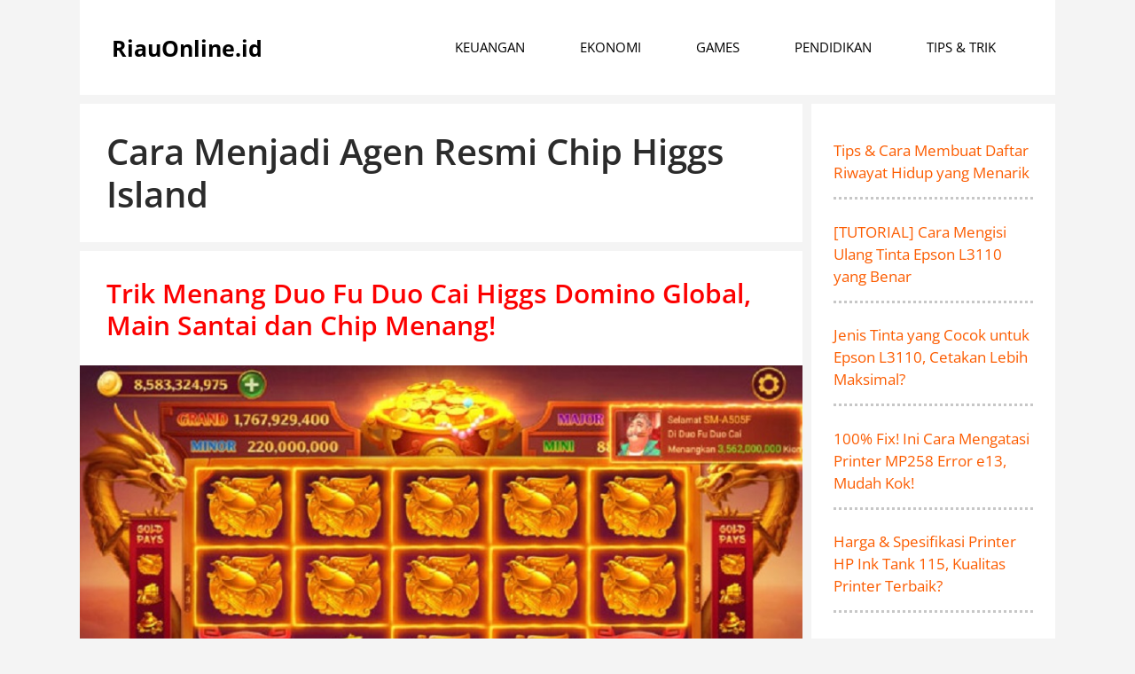

--- FILE ---
content_type: text/html; charset=UTF-8
request_url: https://riauonline.id/tag/cara-menjadi-agen-resmi-chip-higgs-island/
body_size: 7452
content:
<!DOCTYPE html>
<html lang="id">
<head>
	<meta name="google-site-verification" content="AhPFmjib_OHUhixBOlMhBKRjIEaldQ0AUIurEPBDs5M" />
	<meta charset="UTF-8">
	<link rel="profile" href="https://gmpg.org/xfn/11">
	<meta name='robots' content='max-image-preview:large' />
<meta name="viewport" content="width=device-width, initial-scale=1">
	<!-- This site is optimized with the Yoast SEO Premium plugin v15.0 - https://yoast.com/wordpress/plugins/seo/ -->
	<title>Cara Menjadi Agen Resmi Chip Higgs Island Archives &ndash; RiauOnline.id</title>
	<meta name="robots" content="noindex, follow" />
	<meta property="og:locale" content="id_ID" />
	<meta property="og:type" content="article" />
	<meta property="og:title" content="Cara Menjadi Agen Resmi Chip Higgs Island Archives &ndash; RiauOnline.id" />
	<meta property="og:url" content="https://riauonline.id/tag/cara-menjadi-agen-resmi-chip-higgs-island/" />
	<meta property="og:site_name" content="RiauOnline.id" />
	<meta name="twitter:card" content="summary_large_image" />
	<script type="application/ld+json" class="yoast-schema-graph">{"@context":"https://schema.org","@graph":[{"@type":["Person","Organization"],"@id":"https://riauonline.id/#/schema/person/ee6bc17dda854470144614d12dbe2fcf","name":"admin","image":{"@type":"ImageObject","@id":"https://riauonline.id/#personlogo","inLanguage":"id","url":"https://secure.gravatar.com/avatar/10bc254d8925a1edaf55eef06a8b9a3fecdb0df4b86b980b712d482cef21afc9?s=96&d=mm&r=g","caption":"admin"},"logo":{"@id":"https://riauonline.id/#personlogo"}},{"@type":"WebSite","@id":"https://riauonline.id/#website","url":"https://riauonline.id/","name":"RiauOnline.id","description":"Informasi Teknologi Terbaik #1 Untuk Anda","publisher":{"@id":"https://riauonline.id/#/schema/person/ee6bc17dda854470144614d12dbe2fcf"},"potentialAction":[{"@type":"SearchAction","target":"https://riauonline.id/?s={search_term_string}","query-input":"required name=search_term_string"}],"inLanguage":"id"},{"@type":"CollectionPage","@id":"https://riauonline.id/tag/cara-menjadi-agen-resmi-chip-higgs-island/#webpage","url":"https://riauonline.id/tag/cara-menjadi-agen-resmi-chip-higgs-island/","name":"Cara Menjadi Agen Resmi Chip Higgs Island Archives &ndash; RiauOnline.id","isPartOf":{"@id":"https://riauonline.id/#website"},"breadcrumb":{"@id":"https://riauonline.id/tag/cara-menjadi-agen-resmi-chip-higgs-island/#breadcrumb"},"inLanguage":"id","potentialAction":[{"@type":"ReadAction","target":["https://riauonline.id/tag/cara-menjadi-agen-resmi-chip-higgs-island/"]}]},{"@type":"BreadcrumbList","@id":"https://riauonline.id/tag/cara-menjadi-agen-resmi-chip-higgs-island/#breadcrumb","itemListElement":[{"@type":"ListItem","position":1,"item":{"@type":"WebPage","@id":"https://riauonline.id/","url":"https://riauonline.id/","name":"Home"}},{"@type":"ListItem","position":2,"item":{"@type":"WebPage","@id":"https://riauonline.id/tag/cara-menjadi-agen-resmi-chip-higgs-island/","url":"https://riauonline.id/tag/cara-menjadi-agen-resmi-chip-higgs-island/","name":"Cara Menjadi Agen Resmi Chip Higgs Island"}}]}]}</script>
	<!-- / Yoast SEO Premium plugin. -->


<link rel='dns-prefetch' href='//stats.wp.com' />
<link rel='dns-prefetch' href='//fonts.googleapis.com' />
<link href='https://fonts.gstatic.com' crossorigin rel='preconnect' />
<link rel="alternate" type="application/rss+xml" title="RiauOnline.id &raquo; Feed" href="https://riauonline.id/feed/" />
<link rel="alternate" type="application/rss+xml" title="RiauOnline.id &raquo; Cara Menjadi Agen Resmi Chip Higgs Island Umpan Tag" href="https://riauonline.id/tag/cara-menjadi-agen-resmi-chip-higgs-island/feed/" />

<link data-optimized="2" rel="stylesheet" href="https://riauonline.id/wp-content/litespeed/css/9d65393e3f880a647ee60bfb1feadf0a.css?ver=49590" />




















<link rel="https://api.w.org/" href="https://riauonline.id/wp-json/" /><link rel="alternate" title="JSON" type="application/json" href="https://riauonline.id/wp-json/wp/v2/tags/164" /><link rel="EditURI" type="application/rsd+xml" title="RSD" href="https://riauonline.id/xmlrpc.php?rsd" />
<meta name="generator" content="WordPress 6.9" />
	
				
		</head>

<body class="archive tag tag-cara-menjadi-agen-resmi-chip-higgs-island tag-164 wp-embed-responsive wp-theme-generatepress post-image-below-header post-image-aligned-center sticky-menu-fade right-sidebar nav-float-right separate-containers header-aligned-left dropdown-hover" itemtype="https://schema.org/Blog" itemscope>
	<a class="screen-reader-text skip-link" href="#content" title="Langsung ke isi">Langsung ke isi</a>		<header class="site-header grid-container has-inline-mobile-toggle" id="masthead" aria-label="Situs"  itemtype="https://schema.org/WPHeader" itemscope>
			<div class="inside-header grid-container">
				<div class="site-branding">
						<p class="main-title" itemprop="headline">
					<a href="https://riauonline.id/" rel="home">
						RiauOnline.id
					</a>
				</p>
						
					</div>	<nav class="main-navigation mobile-menu-control-wrapper" id="mobile-menu-control-wrapper" aria-label="Toggle Ponsel">
				<button data-nav="site-navigation" class="menu-toggle" aria-controls="primary-menu" aria-expanded="false">
			<span class="gp-icon icon-menu-bars"><svg viewBox="0 0 512 512" aria-hidden="true" xmlns="http://www.w3.org/2000/svg" width="1em" height="1em"><path d="M0 96c0-13.255 10.745-24 24-24h464c13.255 0 24 10.745 24 24s-10.745 24-24 24H24c-13.255 0-24-10.745-24-24zm0 160c0-13.255 10.745-24 24-24h464c13.255 0 24 10.745 24 24s-10.745 24-24 24H24c-13.255 0-24-10.745-24-24zm0 160c0-13.255 10.745-24 24-24h464c13.255 0 24 10.745 24 24s-10.745 24-24 24H24c-13.255 0-24-10.745-24-24z" /></svg><svg viewBox="0 0 512 512" aria-hidden="true" xmlns="http://www.w3.org/2000/svg" width="1em" height="1em"><path d="M71.029 71.029c9.373-9.372 24.569-9.372 33.942 0L256 222.059l151.029-151.03c9.373-9.372 24.569-9.372 33.942 0 9.372 9.373 9.372 24.569 0 33.942L289.941 256l151.03 151.029c9.372 9.373 9.372 24.569 0 33.942-9.373 9.372-24.569 9.372-33.942 0L256 289.941l-151.029 151.03c-9.373 9.372-24.569 9.372-33.942 0-9.372-9.373-9.372-24.569 0-33.942L222.059 256 71.029 104.971c-9.372-9.373-9.372-24.569 0-33.942z" /></svg></span><span class="mobile-menu">Menu</span>		</button>
	</nav>
			<nav class="main-navigation sub-menu-right" id="site-navigation" aria-label="Utama"  itemtype="https://schema.org/SiteNavigationElement" itemscope>
			<div class="inside-navigation grid-container">
								<button class="menu-toggle" aria-controls="primary-menu" aria-expanded="false">
					<span class="gp-icon icon-menu-bars"><svg viewBox="0 0 512 512" aria-hidden="true" xmlns="http://www.w3.org/2000/svg" width="1em" height="1em"><path d="M0 96c0-13.255 10.745-24 24-24h464c13.255 0 24 10.745 24 24s-10.745 24-24 24H24c-13.255 0-24-10.745-24-24zm0 160c0-13.255 10.745-24 24-24h464c13.255 0 24 10.745 24 24s-10.745 24-24 24H24c-13.255 0-24-10.745-24-24zm0 160c0-13.255 10.745-24 24-24h464c13.255 0 24 10.745 24 24s-10.745 24-24 24H24c-13.255 0-24-10.745-24-24z" /></svg><svg viewBox="0 0 512 512" aria-hidden="true" xmlns="http://www.w3.org/2000/svg" width="1em" height="1em"><path d="M71.029 71.029c9.373-9.372 24.569-9.372 33.942 0L256 222.059l151.029-151.03c9.373-9.372 24.569-9.372 33.942 0 9.372 9.373 9.372 24.569 0 33.942L289.941 256l151.03 151.029c9.372 9.373 9.372 24.569 0 33.942-9.373 9.372-24.569 9.372-33.942 0L256 289.941l-151.029 151.03c-9.373 9.372-24.569 9.372-33.942 0-9.372-9.373-9.372-24.569 0-33.942L222.059 256 71.029 104.971c-9.372-9.373-9.372-24.569 0-33.942z" /></svg></span><span class="mobile-menu">Menu</span>				</button>
				<div id="primary-menu" class="main-nav"><ul id="menu-bisnis" class=" menu sf-menu"><li id="menu-item-330" class="menu-item menu-item-type-taxonomy menu-item-object-category menu-item-330"><a href="https://riauonline.id/category/keuangan/">KEUANGAN</a></li>
<li id="menu-item-329" class="menu-item menu-item-type-taxonomy menu-item-object-category menu-item-329"><a href="https://riauonline.id/category/ekonomi/">EKONOMI</a></li>
<li id="menu-item-328" class="menu-item menu-item-type-taxonomy menu-item-object-category menu-item-328"><a href="https://riauonline.id/category/games/">GAMES</a></li>
<li id="menu-item-333" class="menu-item menu-item-type-taxonomy menu-item-object-category menu-item-333"><a href="https://riauonline.id/category/pendidikan/">PENDIDIKAN</a></li>
<li id="menu-item-332" class="menu-item menu-item-type-taxonomy menu-item-object-category menu-item-332"><a href="https://riauonline.id/category/tips-trik/">TIPS &amp; TRIK</a></li>
</ul></div>			</div>
		</nav>
					</div>
		</header>
		
	<div class="site grid-container container hfeed" id="page">
				<div class="site-content" id="content">
			
	<div class="content-area" id="primary">
		<main class="site-main" id="main">
					<header class="page-header" aria-label="Halaman">
			
			<h1 class="page-title">
				Cara Menjadi Agen Resmi Chip Higgs Island			</h1>

					</header>
		<article id="post-18288" class="post-18288 post type-post status-publish format-standard has-post-thumbnail hentry category-higgs-domino tag-cara-menjadi-agen-resmi-chip-higgs-island tag-cara-top-up-akun-higgs-domino-island tag-chip-higgs-domino-island-gratis tag-higgs-domino-island tag-higgs-domino-portal-penjualan tag-main-higgs-domino-island tag-menang-duo-fu-duo-cai tag-tips-menang-higgs-domino no-featured-image-padding" itemtype="https://schema.org/CreativeWork" itemscope>
	<div class="inside-article">
					<header class="entry-header" aria-label="Konten">
				<h2 class="entry-title" itemprop="headline"><a href="https://riauonline.id/trik-menang-duo-fu-duo-cai/" rel="bookmark">Trik Menang Duo Fu Duo Cai Higgs Domino Global, Main Santai dan Chip Menang!</a></h2>			</header>
			<div class="post-image">
						
						<a href="https://riauonline.id/trik-menang-duo-fu-duo-cai/">
							<img width="850" height="477" src="https://riauonline.id/wp-content/uploads/2020/11/Cara-Pilih-Meja-Higgs-Domino-3.jpg" class="attachment-full size-full wp-post-image" alt="Menang Duo Fu Duo Cai" itemprop="image" decoding="async" fetchpriority="high" srcset="https://riauonline.id/wp-content/uploads/2020/11/Cara-Pilih-Meja-Higgs-Domino-3.jpg 850w, https://riauonline.id/wp-content/uploads/2020/11/Cara-Pilih-Meja-Higgs-Domino-3-300x168.jpg 300w, https://riauonline.id/wp-content/uploads/2020/11/Cara-Pilih-Meja-Higgs-Domino-3-768x431.jpg 768w" sizes="(max-width: 850px) 100vw, 850px" />
						</a>
					</div>
			<div class="entry-summary" itemprop="text">
				<p>RiauOnline.id, Higgs Domino Global &#8212; Apakah Game Duo Fu Cuo Cai ini masuk dalam salah satu jenis permainan favorite kamu pada Higgs Domino Global? Jika iya, kali ini admin punya &#8230; <a title="Trik Menang Duo Fu Duo Cai Higgs Domino Global, Main Santai dan Chip Menang!" class="read-more" href="https://riauonline.id/trik-menang-duo-fu-duo-cai/" aria-label="More on Trik Menang Duo Fu Duo Cai Higgs Domino Global, Main Santai dan Chip Menang!">(Baca Selengkapnya&#8230;)</a></p>
			</div>

				<footer class="entry-meta" aria-label="Meta postingan">
					</footer>
			</div>
</article>
<article id="post-18352" class="post-18352 post type-post status-publish format-standard has-post-thumbnail hentry category-higgs-domino tag-cara-ganti-password-higgs-domino-island tag-cara-menjadi-agen-resmi-chip-higgs-island tag-cara-top-up-akun-higgs-domino-island tag-chip-higgs-domino-island-gratis tag-higgs-domino-island tag-higgs-domino-portal-penjualan tag-room-selalu-penuh-di-higgs-domino-island no-featured-image-padding" itemtype="https://schema.org/CreativeWork" itemscope>
	<div class="inside-article">
					<header class="entry-header" aria-label="Konten">
				<h2 class="entry-title" itemprop="headline"><a href="https://riauonline.id/cara-atasi-error-higgs-domino-island/" rel="bookmark">Cara Atasi Error Higgs Domino Island, Gagal Masuk Karena Room Selalu Penuh!</a></h2>			</header>
			<div class="post-image">
						
						<a href="https://riauonline.id/cara-atasi-error-higgs-domino-island/">
							<img width="750" height="421" src="https://riauonline.id/wp-content/uploads/2021/01/Cara-Atasi-Error-Higgs-Domino-Island.jpg" class="attachment-full size-full wp-post-image" alt="Cara Atasi Error Higgs Domino Island" itemprop="image" decoding="async" srcset="https://riauonline.id/wp-content/uploads/2021/01/Cara-Atasi-Error-Higgs-Domino-Island.jpg 750w, https://riauonline.id/wp-content/uploads/2021/01/Cara-Atasi-Error-Higgs-Domino-Island-300x168.jpg 300w" sizes="(max-width: 750px) 100vw, 750px" />
						</a>
					</div>
			<div class="entry-summary" itemprop="text">
				<p>RiauOnline.id, Game Online &#8212; Kalian perna mengalami Eror Gagal masuk nggak saat ingi bermain Higgs Domino Island, pada keterangannya tertuliskan &#8216;Ruangan ini Sudah Penuh Harap Pilih Ruangan Lainnya&#8216;? Berikut ini &#8230; <a title="Cara Atasi Error Higgs Domino Island, Gagal Masuk Karena Room Selalu Penuh!" class="read-more" href="https://riauonline.id/cara-atasi-error-higgs-domino-island/" aria-label="More on Cara Atasi Error Higgs Domino Island, Gagal Masuk Karena Room Selalu Penuh!">(Baca Selengkapnya&#8230;)</a></p>
			</div>

				<footer class="entry-meta" aria-label="Meta postingan">
					</footer>
			</div>
</article>
<article id="post-18335" class="post-18335 post type-post status-publish format-standard has-post-thumbnail hentry category-higgs-domino tag-cara-dapat-jackpot-fafafa-higgs-domino-island tag-cara-jadi-penjual-chip tag-cara-menjadi-agen-resmi-chip-higgs-island tag-chip-higgs-domino-island-gratis tag-grand-jackpot-higgs-domino tag-higgs-domino-portal-penjualan tag-jackpot-fafafa-higs-domino-island tag-trik-jackpot-fafafa-2021 no-featured-image-padding" itemtype="https://schema.org/CreativeWork" itemscope>
	<div class="inside-article">
					<header class="entry-header" aria-label="Konten">
				<h2 class="entry-title" itemprop="headline"><a href="https://riauonline.id/meja-jp-fafafa-2022/" rel="bookmark">Trik Dapat Meja JP FaFaFa 2022 (Pola Meja Kakek Merah, Biru dan Tirai 5)</a></h2>			</header>
			<div class="post-image">
						
						<a href="https://riauonline.id/meja-jp-fafafa-2022/">
							<img width="638" height="332" src="https://riauonline.id/wp-content/uploads/2021/04/Trik-jackpot-fafafa-2021-2.jpg" class="attachment-full size-full wp-post-image" alt="Trik Jackpot FaFaFa 2021" itemprop="image" decoding="async" srcset="https://riauonline.id/wp-content/uploads/2021/04/Trik-jackpot-fafafa-2021-2.jpg 638w, https://riauonline.id/wp-content/uploads/2021/04/Trik-jackpot-fafafa-2021-2-300x156.jpg 300w" sizes="(max-width: 638px) 100vw, 638px" />
						</a>
					</div>
			<div class="entry-summary" itemprop="text">
				<p>RiauOnline.id, Game Online &#8212; Bermain Higgs Domino Island ini menjadi keseruan tersendiri bagi pencinta Game Online yang satu ini. Berikut Ini Cara mendapatkan Jackpot Fafafa Higgs Domino Island (Pola Meja &#8230; <a title="Trik Dapat Meja JP FaFaFa 2022 (Pola Meja Kakek Merah, Biru dan Tirai 5)" class="read-more" href="https://riauonline.id/meja-jp-fafafa-2022/" aria-label="More on Trik Dapat Meja JP FaFaFa 2022 (Pola Meja Kakek Merah, Biru dan Tirai 5)">(Baca Selengkapnya&#8230;)</a></p>
			</div>

				<footer class="entry-meta" aria-label="Meta postingan">
					</footer>
			</div>
</article>
<article id="post-24" class="post-24 post type-post status-publish format-standard has-post-thumbnail hentry category-higgs-domino tag-cara-ganti-password-higgs-domino-island tag-cara-menang-5-dragon tag-cara-menang-di-5-dragon tag-cara-menjadi-agen-resmi-chip-higgs-island tag-cara-pilih-meja-higgs-domino tag-chip-higgs-domino-island-gratis tag-higgs-domino-island tag-meja-di-5-dragon tag-menang-higgs-domino-island no-featured-image-padding" itemtype="https://schema.org/CreativeWork" itemscope>
	<div class="inside-article">
					<header class="entry-header" aria-label="Konten">
				<h2 class="entry-title" itemprop="headline"><a href="https://riauonline.id/pilih-meja-di-5-dragon/" rel="bookmark">Cara Mudah Pilih Meja di 5 Dragon Agar Cepat Dapat Scatter, Work!</a></h2>			</header>
			<div class="post-image">
						
						<a href="https://riauonline.id/pilih-meja-di-5-dragon/">
							<img width="750" height="428" src="https://riauonline.id/wp-content/uploads/2020/12/Pilih-Meja-di-5-Dragon.jpg" class="attachment-full size-full wp-post-image" alt="Pilih Meja di 5 Dragon" itemprop="image" decoding="async" loading="lazy" srcset="https://riauonline.id/wp-content/uploads/2020/12/Pilih-Meja-di-5-Dragon.jpg 750w, https://riauonline.id/wp-content/uploads/2020/12/Pilih-Meja-di-5-Dragon-300x171.jpg 300w" sizes="auto, (max-width: 750px) 100vw, 750px" />
						</a>
					</div>
			<div class="entry-summary" itemprop="text">
				<p>Cara Pilih Meja di 5 Dragon &#8212; Bagaiamana pendapat kalian tentang jenis permainan 5 Dragon di Higgs Domino Island ini? Sebenarnya, ini permainan yang menarik untuk mendapatkan kemenangan besar. Seperti &#8230; <a title="Cara Mudah Pilih Meja di 5 Dragon Agar Cepat Dapat Scatter, Work!" class="read-more" href="https://riauonline.id/pilih-meja-di-5-dragon/" aria-label="More on Cara Mudah Pilih Meja di 5 Dragon Agar Cepat Dapat Scatter, Work!">(Baca Selengkapnya&#8230;)</a></p>
			</div>

				<footer class="entry-meta" aria-label="Meta postingan">
					</footer>
			</div>
</article>
<article id="post-17235" class="post-17235 post type-post status-publish format-standard has-post-thumbnail hentry category-higgs-domino tag-agen-higgs-domino-island tag-cara-jadi-penjual-chip tag-cara-menjadi-agen-resmi-chip-higgs-island tag-chip-higgs-domino-island-gratis tag-higgs-domino-island no-featured-image-padding" itemtype="https://schema.org/CreativeWork" itemscope>
	<div class="inside-article">
					<header class="entry-header" aria-label="Konten">
				<h2 class="entry-title" itemprop="headline"><a href="https://riauonline.id/agen-resmi-chip-higgs-island/" rel="bookmark">Cara Menjadi Agen Resmi Chip Higgs Island, Game Online Populer 2021</a></h2>			</header>
			<div class="post-image">
						
						<a href="https://riauonline.id/agen-resmi-chip-higgs-island/">
							<img width="750" height="421" src="https://riauonline.id/wp-content/uploads/2020/11/Agen-Resmi-Chip-Higgs-Island.jpg" class="attachment-full size-full wp-post-image" alt="Agen Resmi Chip Higgs Island" itemprop="image" decoding="async" loading="lazy" srcset="https://riauonline.id/wp-content/uploads/2020/11/Agen-Resmi-Chip-Higgs-Island.jpg 750w, https://riauonline.id/wp-content/uploads/2020/11/Agen-Resmi-Chip-Higgs-Island-300x168.jpg 300w" sizes="auto, (max-width: 750px) 100vw, 750px" />
						</a>
					</div>
			<div class="entry-summary" itemprop="text">
				<p>Ingin Untung, Begini Cara Menjadi Agen Resmi Chip Higgs Island, Game Online Populer RiauOnline.id, Cara Jadi Agen Higgs Domino &#8212; Kalian pernah dengan Game Gaple Higgs Island yang satu ini &#8230; <a title="Cara Menjadi Agen Resmi Chip Higgs Island, Game Online Populer 2021" class="read-more" href="https://riauonline.id/agen-resmi-chip-higgs-island/" aria-label="More on Cara Menjadi Agen Resmi Chip Higgs Island, Game Online Populer 2021">(Baca Selengkapnya&#8230;)</a></p>
			</div>

				<footer class="entry-meta" aria-label="Meta postingan">
					</footer>
			</div>
</article>
		<nav id="nav-below" class="paging-navigation" aria-label="Halaman Arsip">
			<span class="screen-reader-text">Navigasi Tulisan</span>

								<div class="nav-previous">
						<span class="gp-icon icon-arrow"><svg viewBox="0 0 330 512" aria-hidden="true" xmlns="http://www.w3.org/2000/svg" width="1em" height="1em"><path d="M305.913 197.085c0 2.266-1.133 4.815-2.833 6.514L171.087 335.593c-1.7 1.7-4.249 2.832-6.515 2.832s-4.815-1.133-6.515-2.832L26.064 203.599c-1.7-1.7-2.832-4.248-2.832-6.514s1.132-4.816 2.832-6.515l14.162-14.163c1.7-1.699 3.966-2.832 6.515-2.832 2.266 0 4.815 1.133 6.515 2.832l111.316 111.317 111.316-111.317c1.7-1.699 4.249-2.832 6.515-2.832s4.815 1.133 6.515 2.832l14.162 14.163c1.7 1.7 2.833 4.249 2.833 6.515z" /></svg></span>						<span class="prev" title="Sebelumnya"><a href="https://riauonline.id/tag/cara-menjadi-agen-resmi-chip-higgs-island/page/2/" >Pos-pos terdahulu</a></span>
					</div>
					<div class="nav-links"><span aria-current="page" class="page-numbers current"><span class="screen-reader-text">Halaman</span>1</span>
<a class="page-numbers" href="https://riauonline.id/tag/cara-menjadi-agen-resmi-chip-higgs-island/page/2/"><span class="screen-reader-text">Halaman</span>2</a>
<a class="next page-numbers" href="https://riauonline.id/tag/cara-menjadi-agen-resmi-chip-higgs-island/page/2/">Selanjutnya <span aria-hidden="true">&rarr;</span></a></div>		</nav>
				</main>
	</div>

	<div class="widget-area sidebar is-right-sidebar" id="right-sidebar">
	<div class="inside-right-sidebar">
		<aside id="block-15" class="widget inner-padding widget_block">
<div class="wp-block-group"><div class="wp-block-group__inner-container is-layout-constrained wp-block-group-is-layout-constrained"><ul class="wp-block-latest-posts__list wp-block-latest-posts"><li><a class="wp-block-latest-posts__post-title" href="https://riauonline.id/daftar-riwayat-hidup/">Tips &amp; Cara Membuat Daftar Riwayat Hidup yang Menarik</a></li>
<li><a class="wp-block-latest-posts__post-title" href="https://riauonline.id/mengisi-ulang-tinta-epson-l3110/">[TUTORIAL] Cara Mengisi Ulang Tinta Epson L3110 yang Benar</a></li>
<li><a class="wp-block-latest-posts__post-title" href="https://riauonline.id/tinta-yang-cocok-untuk-epson-l3110/">Jenis Tinta yang Cocok untuk Epson L3110, Cetakan Lebih Maksimal?</a></li>
<li><a class="wp-block-latest-posts__post-title" href="https://riauonline.id/printer-mp258-error-e13/">100% Fix! Ini Cara Mengatasi Printer MP258 Error e13, Mudah Kok!</a></li>
<li><a class="wp-block-latest-posts__post-title" href="https://riauonline.id/spesifikasi-printer-hp-ink-tank-115/">Harga &amp; Spesifikasi Printer HP Ink Tank 115, Kualitas Printer Terbaik?</a></li>
<li><a class="wp-block-latest-posts__post-title" href="https://riauonline.id/operation-failed-with-error-0x00003e3/">7+ Cara Mengatasi Operation Failed With Error 0x00003e3 Printer</a></li>
<li><a class="wp-block-latest-posts__post-title" href="https://riauonline.id/cara-mencari-frekuensi-trans-tv/">Channel Trans TV Hilang? Ini Cara Mencari Frekuensi Trans TV dengan Mudah</a></li>
<li><a class="wp-block-latest-posts__post-title" href="https://riauonline.id/setting-aplikasi-gojek/">9+ Cara Setting Aplikasi Gojek Driver Supaya Orderan Gacor, Wajib Coba Dulu!</a></li>
<li><a class="wp-block-latest-posts__post-title" href="https://riauonline.id/cara-setting-komputer-agar-tidak-sleep-windows-7/">5+ Cara Setting Komputer Agar Tidak Sleep Windows 7, Simple Banget Lho!</a></li>
<li><a class="wp-block-latest-posts__post-title" href="https://riauonline.id/cara-setting-jam-tangan-digital-kw/">No Ribet! 8+ Cara Setting Jam Tangan Digital KW yang Harus Kamu Ketahui</a></li>
<li><a class="wp-block-latest-posts__post-title" href="https://riauonline.id/cara-setting-frekuensi-satelit-telkom-4/">[UPDATE] Cara Setting Frekuensi Satelit Telkom 4, Tayangan Jernih dan Berkualitas?</a></li>
<li><a class="wp-block-latest-posts__post-title" href="https://riauonline.id/cara-setting-kamera-samsung-a21s-hasil-seperti-dslr/">[TREND] 9+ Cara Setting Kamera Samsung A21s (Hasil Seperti DSLR), Coba Dech!</a></li>
<li><a class="wp-block-latest-posts__post-title" href="https://riauonline.id/cara-setting-microphone-di-pc-atau-laptop/">7+ Cara Setting Microphone di PC atau Laptop Windows 10, 100% Berhasil?</a></li>
<li><a class="wp-block-latest-posts__post-title" href="https://riauonline.id/cara-reset-hp-samsung-lupa-pin/">[100% Fix] Cara Reset HP Samsung Lupa Pin, Untuk Semua Type Lho!</a></li>
<li><a class="wp-block-latest-posts__post-title" href="https://riauonline.id/cara-instal-printer-di-notebook/">[UPDATE] Cara Instal Printer di Notebook dengan Mudah, Kamu Harus Coba!</a></li>
</ul></div></div>
</aside>	</div>
</div>

	</div>
</div>


<div class="site-footer grid-container">
			<footer class="site-info" aria-label="Situs"  itemtype="https://schema.org/WPFooter" itemscope>
			<div class="inside-site-info grid-container">
								<div class="copyright-bar">
					<a href="https://riauonline.id/contact-us/">HUBUNGI KAMI</a> - <a href="https://riauonline.id/tentang-kami/">TENTANG KAMI - <a href="https://riauonline.id/privacy-policy-2/">KEBIJAKAN PRIVACY
<br>
Copyright 2023 © 
<a href="https://riauonline.id/">RiauOnline.id</a> | All Rights Reserved				</div>
			</div>
		</footer>
		</div>

<a title="Gulirkan kembali ke puncak laman" aria-label="Gulirkan kembali ke puncak laman" rel="nofollow" href="#" class="generate-back-to-top" style="opacity:0;visibility:hidden;" data-scroll-speed="400" data-start-scroll="300">
					<span class="gp-icon icon-arrow-up"><svg viewBox="0 0 330 512" aria-hidden="true" xmlns="http://www.w3.org/2000/svg" width="1em" height="1em" fill-rule="evenodd" clip-rule="evenodd" stroke-linejoin="round" stroke-miterlimit="1.414"><path d="M305.863 314.916c0 2.266-1.133 4.815-2.832 6.514l-14.157 14.163c-1.699 1.7-3.964 2.832-6.513 2.832-2.265 0-4.813-1.133-6.512-2.832L164.572 224.276 53.295 335.593c-1.699 1.7-4.247 2.832-6.512 2.832-2.265 0-4.814-1.133-6.513-2.832L26.113 321.43c-1.699-1.7-2.831-4.248-2.831-6.514s1.132-4.816 2.831-6.515L158.06 176.408c1.699-1.7 4.247-2.833 6.512-2.833 2.265 0 4.814 1.133 6.513 2.833L303.03 308.4c1.7 1.7 2.832 4.249 2.832 6.515z" fill-rule="nonzero" /></svg></span>
				</a><script type="speculationrules">
{"prefetch":[{"source":"document","where":{"and":[{"href_matches":"/*"},{"not":{"href_matches":["/wp-*.php","/wp-admin/*","/wp-content/uploads/*","/wp-content/*","/wp-content/plugins/*","/wp-content/themes/generatepress/*","/*\\?(.+)"]}},{"not":{"selector_matches":"a[rel~=\"nofollow\"]"}},{"not":{"selector_matches":".no-prefetch, .no-prefetch a"}}]},"eagerness":"conservative"}]}
</script>
<script id="generate-a11y">!function(){"use strict";if("querySelector"in document&&"addEventListener"in window){var e=document.body;e.addEventListener("mousedown",function(){e.classList.add("using-mouse")}),e.addEventListener("keydown",function(){e.classList.remove("using-mouse")})}}();</script><script id="generate-menu-js-extra">
var generatepressMenu = {"toggleOpenedSubMenus":"1","openSubMenuLabel":"Buka Submenu","closeSubMenuLabel":"Tutup submenu"};
//# sourceURL=generate-menu-js-extra
</script>

<script id="generate-back-to-top-js-extra">
var generatepressBackToTop = {"smooth":"1"};
//# sourceURL=generate-back-to-top-js-extra
</script>

<script defer src="https://stats.wp.com/e-202604.js" id="jetpack-stats-js"></script>
<script id="jetpack-stats-js-after">
_stq = window._stq || [];
_stq.push([ "view", {v:'ext',blog:'192341825',post:'0',tz:'7',srv:'riauonline.id',j:'1:12.7.2'} ]);
_stq.push([ "clickTrackerInit", "192341825", "0" ]);
//# sourceURL=jetpack-stats-js-after
</script>
<script id="wp-emoji-settings" type="application/json">
{"baseUrl":"https://s.w.org/images/core/emoji/17.0.2/72x72/","ext":".png","svgUrl":"https://s.w.org/images/core/emoji/17.0.2/svg/","svgExt":".svg","source":{"concatemoji":"https://riauonline.id/wp-includes/js/wp-emoji-release.min.js?ver=6.9"}}
</script>
<script type="module">
/*! This file is auto-generated */
const a=JSON.parse(document.getElementById("wp-emoji-settings").textContent),o=(window._wpemojiSettings=a,"wpEmojiSettingsSupports"),s=["flag","emoji"];function i(e){try{var t={supportTests:e,timestamp:(new Date).valueOf()};sessionStorage.setItem(o,JSON.stringify(t))}catch(e){}}function c(e,t,n){e.clearRect(0,0,e.canvas.width,e.canvas.height),e.fillText(t,0,0);t=new Uint32Array(e.getImageData(0,0,e.canvas.width,e.canvas.height).data);e.clearRect(0,0,e.canvas.width,e.canvas.height),e.fillText(n,0,0);const a=new Uint32Array(e.getImageData(0,0,e.canvas.width,e.canvas.height).data);return t.every((e,t)=>e===a[t])}function p(e,t){e.clearRect(0,0,e.canvas.width,e.canvas.height),e.fillText(t,0,0);var n=e.getImageData(16,16,1,1);for(let e=0;e<n.data.length;e++)if(0!==n.data[e])return!1;return!0}function u(e,t,n,a){switch(t){case"flag":return n(e,"\ud83c\udff3\ufe0f\u200d\u26a7\ufe0f","\ud83c\udff3\ufe0f\u200b\u26a7\ufe0f")?!1:!n(e,"\ud83c\udde8\ud83c\uddf6","\ud83c\udde8\u200b\ud83c\uddf6")&&!n(e,"\ud83c\udff4\udb40\udc67\udb40\udc62\udb40\udc65\udb40\udc6e\udb40\udc67\udb40\udc7f","\ud83c\udff4\u200b\udb40\udc67\u200b\udb40\udc62\u200b\udb40\udc65\u200b\udb40\udc6e\u200b\udb40\udc67\u200b\udb40\udc7f");case"emoji":return!a(e,"\ud83e\u1fac8")}return!1}function f(e,t,n,a){let r;const o=(r="undefined"!=typeof WorkerGlobalScope&&self instanceof WorkerGlobalScope?new OffscreenCanvas(300,150):document.createElement("canvas")).getContext("2d",{willReadFrequently:!0}),s=(o.textBaseline="top",o.font="600 32px Arial",{});return e.forEach(e=>{s[e]=t(o,e,n,a)}),s}function r(e){var t=document.createElement("script");t.src=e,t.defer=!0,document.head.appendChild(t)}a.supports={everything:!0,everythingExceptFlag:!0},new Promise(t=>{let n=function(){try{var e=JSON.parse(sessionStorage.getItem(o));if("object"==typeof e&&"number"==typeof e.timestamp&&(new Date).valueOf()<e.timestamp+604800&&"object"==typeof e.supportTests)return e.supportTests}catch(e){}return null}();if(!n){if("undefined"!=typeof Worker&&"undefined"!=typeof OffscreenCanvas&&"undefined"!=typeof URL&&URL.createObjectURL&&"undefined"!=typeof Blob)try{var e="postMessage("+f.toString()+"("+[JSON.stringify(s),u.toString(),c.toString(),p.toString()].join(",")+"));",a=new Blob([e],{type:"text/javascript"});const r=new Worker(URL.createObjectURL(a),{name:"wpTestEmojiSupports"});return void(r.onmessage=e=>{i(n=e.data),r.terminate(),t(n)})}catch(e){}i(n=f(s,u,c,p))}t(n)}).then(e=>{for(const n in e)a.supports[n]=e[n],a.supports.everything=a.supports.everything&&a.supports[n],"flag"!==n&&(a.supports.everythingExceptFlag=a.supports.everythingExceptFlag&&a.supports[n]);var t;a.supports.everythingExceptFlag=a.supports.everythingExceptFlag&&!a.supports.flag,a.supports.everything||((t=a.source||{}).concatemoji?r(t.concatemoji):t.wpemoji&&t.twemoji&&(r(t.twemoji),r(t.wpemoji)))});
//# sourceURL=https://riauonline.id/wp-includes/js/wp-emoji-loader.min.js
</script>

<script data-optimized="1" src="https://riauonline.id/wp-content/litespeed/js/795929fe428e3a5fb5d52d25d2d72e16.js?ver=49590"></script></body>
</html>


<!-- Page supported by LiteSpeed Cache 7.7 on 2026-01-22 09:31:18 -->
<!-- QUIC.cloud UCSS in queue -->